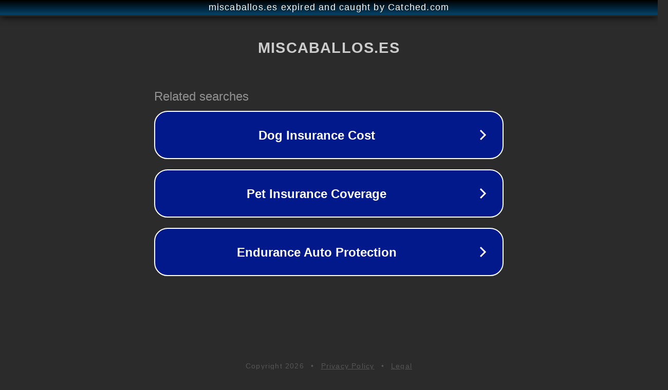

--- FILE ---
content_type: text/html; charset=utf-8
request_url: https://miscaballos.es/7-datos-fascinantes-sobre-las-razas-de-caballos-de-la-india/
body_size: 1126
content:
<!doctype html>
<html data-adblockkey="MFwwDQYJKoZIhvcNAQEBBQADSwAwSAJBANDrp2lz7AOmADaN8tA50LsWcjLFyQFcb/P2Txc58oYOeILb3vBw7J6f4pamkAQVSQuqYsKx3YzdUHCvbVZvFUsCAwEAAQ==_VCrhLVVjaaG3Biq+mbgQ4yL+Za5Di6y5BX+Oh3bzdy2ZEoB8urWWxtzWRgYpL5LOXBFigtk41JXOrTtMqlno8A==" lang="en" style="background: #2B2B2B;">
<head>
    <meta charset="utf-8">
    <meta name="viewport" content="width=device-width, initial-scale=1">
    <link rel="icon" href="[data-uri]">
    <link rel="preconnect" href="https://www.google.com" crossorigin>
</head>
<body>
<div id="target" style="opacity: 0"></div>
<script>window.park = "[base64]";</script>
<script src="/bNaueuZYM.js"></script>
</body>
</html>
